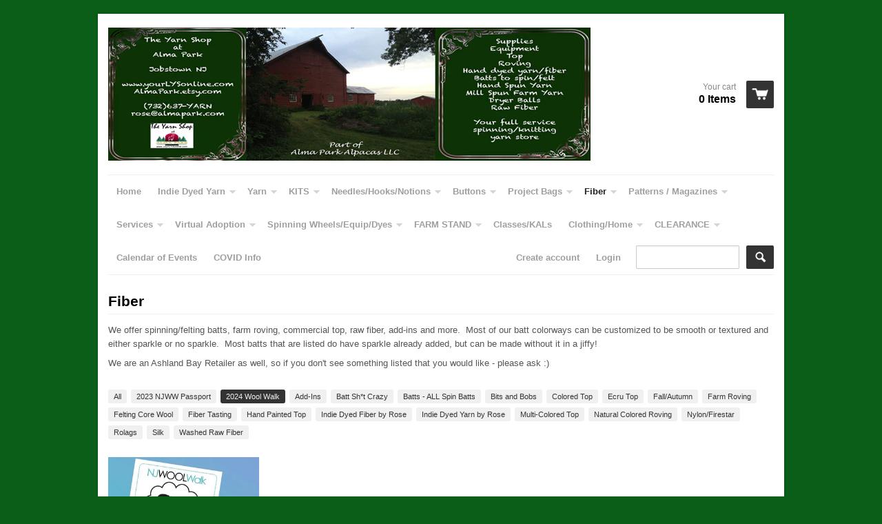

--- FILE ---
content_type: text/html; charset=utf-8
request_url: https://www.yourlysonline.com/collections/fiber/2024-wool-walk
body_size: 14890
content:
<!doctype html>
<!--[if lt IE 7]><html class="no-js ie6 oldie" lang="en"><![endif]-->
<!--[if IE 7]><html class="no-js ie7 oldie" lang="en"><![endif]-->
<!--[if IE 8]><html class="no-js ie8 oldie" lang="en"><![endif]-->
<!--[if gt IE 8]><!--><html class="no-js" lang="en"><!--<![endif]-->
<head>
  <link rel="shortcut icon" href="//www.yourlysonline.com/cdn/shop/t/2/assets/favicon.ico?v=177947853505683741471393533112" type="image/x-icon" />
  <link rel="shortcut icon" href="//www.yourlysonline.com/cdn/shop/t/2/assets/favicon.png?v=112061793736925946321584725550" type="image/png" />
  <meta charset="utf-8">
  <meta http-equiv="X-UA-Compatible" content="IE=edge,chrome=1">
 
  <title>
    Fiber - Spinning Batts, Roving, Top, Add ins, Raw Fiber &ndash; The Yarn Shop at Alma Park
  </title>

  
  <meta name="description" content="spinning fiber, felting fiber, roving, top, batts, art batts," />
  
  
  <meta name="viewport" content="width=device-width, initial-scale=1.0, maximum-scale=1.0, user-scalable=no">
  
  <link rel="canonical" href="https://www.yourlysonline.com/collections/fiber/2024-wool-walk" /> 
  
  


  <meta property="og:type" content="website" />
  <meta property="og:title" content="Fiber - Spinning Batts, Roving, Top, Add ins, Raw Fiber" />
  
    <meta property="og:image" content="http://www.yourlysonline.com/cdn/shop/t/2/assets/logo.png?v=73166352529115496241393366210" />
    <meta property="og:image" content="https://www.yourlysonline.com/cdn/shop/t/2/assets/logo.png?v=73166352529115496241393366210" />
  



<meta property="og:description" content="spinning fiber, felting fiber, roving, top, batts, art batts," />

<meta property="og:url" content="https://www.yourlysonline.com/collections/fiber/2024-wool-walk" />
<meta property="og:site_name" content="The Yarn Shop at Alma Park" />

  <link href="//www.yourlysonline.com/cdn/shop/t/2/assets/shop.css?v=93980637916705677451674755522" rel="stylesheet" type="text/css" media="all" />
  
  
  <script src="//www.yourlysonline.com/cdn/shop/t/2/assets/html5shiv.js?v=107268875627107148941393348835" type="text/javascript"></script>
  
  

  <script>window.performance && window.performance.mark && window.performance.mark('shopify.content_for_header.start');</script><meta id="shopify-digital-wallet" name="shopify-digital-wallet" content="/3841257/digital_wallets/dialog">
<meta name="shopify-checkout-api-token" content="9ccd9f5dcafbff324ad8a855b4140b4c">
<meta id="in-context-paypal-metadata" data-shop-id="3841257" data-venmo-supported="false" data-environment="production" data-locale="en_US" data-paypal-v4="true" data-currency="USD">
<link rel="alternate" type="application/atom+xml" title="Feed" href="/collections/fiber/2024-wool-walk.atom" />
<link rel="alternate" type="application/json+oembed" href="https://www.yourlysonline.com/collections/fiber/2024-wool-walk.oembed">
<script async="async" src="/checkouts/internal/preloads.js?locale=en-US"></script>
<link rel="preconnect" href="https://shop.app" crossorigin="anonymous">
<script async="async" src="https://shop.app/checkouts/internal/preloads.js?locale=en-US&shop_id=3841257" crossorigin="anonymous"></script>
<script id="apple-pay-shop-capabilities" type="application/json">{"shopId":3841257,"countryCode":"US","currencyCode":"USD","merchantCapabilities":["supports3DS"],"merchantId":"gid:\/\/shopify\/Shop\/3841257","merchantName":"The Yarn Shop at Alma Park","requiredBillingContactFields":["postalAddress","email"],"requiredShippingContactFields":["postalAddress","email"],"shippingType":"shipping","supportedNetworks":["visa","masterCard","amex","discover","elo","jcb"],"total":{"type":"pending","label":"The Yarn Shop at Alma Park","amount":"1.00"},"shopifyPaymentsEnabled":true,"supportsSubscriptions":true}</script>
<script id="shopify-features" type="application/json">{"accessToken":"9ccd9f5dcafbff324ad8a855b4140b4c","betas":["rich-media-storefront-analytics"],"domain":"www.yourlysonline.com","predictiveSearch":true,"shopId":3841257,"locale":"en"}</script>
<script>var Shopify = Shopify || {};
Shopify.shop = "the-yarn-shop-at-alma-park.myshopify.com";
Shopify.locale = "en";
Shopify.currency = {"active":"USD","rate":"1.0"};
Shopify.country = "US";
Shopify.theme = {"name":"React","id":6850921,"schema_name":null,"schema_version":null,"theme_store_id":348,"role":"main"};
Shopify.theme.handle = "null";
Shopify.theme.style = {"id":null,"handle":null};
Shopify.cdnHost = "www.yourlysonline.com/cdn";
Shopify.routes = Shopify.routes || {};
Shopify.routes.root = "/";</script>
<script type="module">!function(o){(o.Shopify=o.Shopify||{}).modules=!0}(window);</script>
<script>!function(o){function n(){var o=[];function n(){o.push(Array.prototype.slice.apply(arguments))}return n.q=o,n}var t=o.Shopify=o.Shopify||{};t.loadFeatures=n(),t.autoloadFeatures=n()}(window);</script>
<script>
  window.ShopifyPay = window.ShopifyPay || {};
  window.ShopifyPay.apiHost = "shop.app\/pay";
  window.ShopifyPay.redirectState = null;
</script>
<script id="shop-js-analytics" type="application/json">{"pageType":"collection"}</script>
<script defer="defer" async type="module" src="//www.yourlysonline.com/cdn/shopifycloud/shop-js/modules/v2/client.init-shop-cart-sync_BdyHc3Nr.en.esm.js"></script>
<script defer="defer" async type="module" src="//www.yourlysonline.com/cdn/shopifycloud/shop-js/modules/v2/chunk.common_Daul8nwZ.esm.js"></script>
<script type="module">
  await import("//www.yourlysonline.com/cdn/shopifycloud/shop-js/modules/v2/client.init-shop-cart-sync_BdyHc3Nr.en.esm.js");
await import("//www.yourlysonline.com/cdn/shopifycloud/shop-js/modules/v2/chunk.common_Daul8nwZ.esm.js");

  window.Shopify.SignInWithShop?.initShopCartSync?.({"fedCMEnabled":true,"windoidEnabled":true});

</script>
<script>
  window.Shopify = window.Shopify || {};
  if (!window.Shopify.featureAssets) window.Shopify.featureAssets = {};
  window.Shopify.featureAssets['shop-js'] = {"shop-cart-sync":["modules/v2/client.shop-cart-sync_QYOiDySF.en.esm.js","modules/v2/chunk.common_Daul8nwZ.esm.js"],"init-fed-cm":["modules/v2/client.init-fed-cm_DchLp9rc.en.esm.js","modules/v2/chunk.common_Daul8nwZ.esm.js"],"shop-button":["modules/v2/client.shop-button_OV7bAJc5.en.esm.js","modules/v2/chunk.common_Daul8nwZ.esm.js"],"init-windoid":["modules/v2/client.init-windoid_DwxFKQ8e.en.esm.js","modules/v2/chunk.common_Daul8nwZ.esm.js"],"shop-cash-offers":["modules/v2/client.shop-cash-offers_DWtL6Bq3.en.esm.js","modules/v2/chunk.common_Daul8nwZ.esm.js","modules/v2/chunk.modal_CQq8HTM6.esm.js"],"shop-toast-manager":["modules/v2/client.shop-toast-manager_CX9r1SjA.en.esm.js","modules/v2/chunk.common_Daul8nwZ.esm.js"],"init-shop-email-lookup-coordinator":["modules/v2/client.init-shop-email-lookup-coordinator_UhKnw74l.en.esm.js","modules/v2/chunk.common_Daul8nwZ.esm.js"],"pay-button":["modules/v2/client.pay-button_DzxNnLDY.en.esm.js","modules/v2/chunk.common_Daul8nwZ.esm.js"],"avatar":["modules/v2/client.avatar_BTnouDA3.en.esm.js"],"init-shop-cart-sync":["modules/v2/client.init-shop-cart-sync_BdyHc3Nr.en.esm.js","modules/v2/chunk.common_Daul8nwZ.esm.js"],"shop-login-button":["modules/v2/client.shop-login-button_D8B466_1.en.esm.js","modules/v2/chunk.common_Daul8nwZ.esm.js","modules/v2/chunk.modal_CQq8HTM6.esm.js"],"init-customer-accounts-sign-up":["modules/v2/client.init-customer-accounts-sign-up_C8fpPm4i.en.esm.js","modules/v2/client.shop-login-button_D8B466_1.en.esm.js","modules/v2/chunk.common_Daul8nwZ.esm.js","modules/v2/chunk.modal_CQq8HTM6.esm.js"],"init-shop-for-new-customer-accounts":["modules/v2/client.init-shop-for-new-customer-accounts_CVTO0Ztu.en.esm.js","modules/v2/client.shop-login-button_D8B466_1.en.esm.js","modules/v2/chunk.common_Daul8nwZ.esm.js","modules/v2/chunk.modal_CQq8HTM6.esm.js"],"init-customer-accounts":["modules/v2/client.init-customer-accounts_dRgKMfrE.en.esm.js","modules/v2/client.shop-login-button_D8B466_1.en.esm.js","modules/v2/chunk.common_Daul8nwZ.esm.js","modules/v2/chunk.modal_CQq8HTM6.esm.js"],"shop-follow-button":["modules/v2/client.shop-follow-button_CkZpjEct.en.esm.js","modules/v2/chunk.common_Daul8nwZ.esm.js","modules/v2/chunk.modal_CQq8HTM6.esm.js"],"lead-capture":["modules/v2/client.lead-capture_BntHBhfp.en.esm.js","modules/v2/chunk.common_Daul8nwZ.esm.js","modules/v2/chunk.modal_CQq8HTM6.esm.js"],"checkout-modal":["modules/v2/client.checkout-modal_CfxcYbTm.en.esm.js","modules/v2/chunk.common_Daul8nwZ.esm.js","modules/v2/chunk.modal_CQq8HTM6.esm.js"],"shop-login":["modules/v2/client.shop-login_Da4GZ2H6.en.esm.js","modules/v2/chunk.common_Daul8nwZ.esm.js","modules/v2/chunk.modal_CQq8HTM6.esm.js"],"payment-terms":["modules/v2/client.payment-terms_MV4M3zvL.en.esm.js","modules/v2/chunk.common_Daul8nwZ.esm.js","modules/v2/chunk.modal_CQq8HTM6.esm.js"]};
</script>
<script>(function() {
  var isLoaded = false;
  function asyncLoad() {
    if (isLoaded) return;
    isLoaded = true;
    var urls = ["https:\/\/js.smile.io\/v1\/smile-shopify.js?shop=the-yarn-shop-at-alma-park.myshopify.com","https:\/\/chimpstatic.com\/mcjs-connected\/js\/users\/30c169d8557631675c52a5efd\/c46802571b1eac11422a4f54b.js?shop=the-yarn-shop-at-alma-park.myshopify.com"];
    for (var i = 0; i < urls.length; i++) {
      var s = document.createElement('script');
      s.type = 'text/javascript';
      s.async = true;
      s.src = urls[i];
      var x = document.getElementsByTagName('script')[0];
      x.parentNode.insertBefore(s, x);
    }
  };
  if(window.attachEvent) {
    window.attachEvent('onload', asyncLoad);
  } else {
    window.addEventListener('load', asyncLoad, false);
  }
})();</script>
<script id="__st">var __st={"a":3841257,"offset":-18000,"reqid":"60986bc0-f6ed-43db-83e1-889fff008848-1768943306","pageurl":"www.yourlysonline.com\/collections\/fiber\/2024-wool-walk","u":"2ae4f33615bd","p":"collection","rtyp":"collection","rid":17121513};</script>
<script>window.ShopifyPaypalV4VisibilityTracking = true;</script>
<script id="captcha-bootstrap">!function(){'use strict';const t='contact',e='account',n='new_comment',o=[[t,t],['blogs',n],['comments',n],[t,'customer']],c=[[e,'customer_login'],[e,'guest_login'],[e,'recover_customer_password'],[e,'create_customer']],r=t=>t.map((([t,e])=>`form[action*='/${t}']:not([data-nocaptcha='true']) input[name='form_type'][value='${e}']`)).join(','),a=t=>()=>t?[...document.querySelectorAll(t)].map((t=>t.form)):[];function s(){const t=[...o],e=r(t);return a(e)}const i='password',u='form_key',d=['recaptcha-v3-token','g-recaptcha-response','h-captcha-response',i],f=()=>{try{return window.sessionStorage}catch{return}},m='__shopify_v',_=t=>t.elements[u];function p(t,e,n=!1){try{const o=window.sessionStorage,c=JSON.parse(o.getItem(e)),{data:r}=function(t){const{data:e,action:n}=t;return t[m]||n?{data:e,action:n}:{data:t,action:n}}(c);for(const[e,n]of Object.entries(r))t.elements[e]&&(t.elements[e].value=n);n&&o.removeItem(e)}catch(o){console.error('form repopulation failed',{error:o})}}const l='form_type',E='cptcha';function T(t){t.dataset[E]=!0}const w=window,h=w.document,L='Shopify',v='ce_forms',y='captcha';let A=!1;((t,e)=>{const n=(g='f06e6c50-85a8-45c8-87d0-21a2b65856fe',I='https://cdn.shopify.com/shopifycloud/storefront-forms-hcaptcha/ce_storefront_forms_captcha_hcaptcha.v1.5.2.iife.js',D={infoText:'Protected by hCaptcha',privacyText:'Privacy',termsText:'Terms'},(t,e,n)=>{const o=w[L][v],c=o.bindForm;if(c)return c(t,g,e,D).then(n);var r;o.q.push([[t,g,e,D],n]),r=I,A||(h.body.append(Object.assign(h.createElement('script'),{id:'captcha-provider',async:!0,src:r})),A=!0)});var g,I,D;w[L]=w[L]||{},w[L][v]=w[L][v]||{},w[L][v].q=[],w[L][y]=w[L][y]||{},w[L][y].protect=function(t,e){n(t,void 0,e),T(t)},Object.freeze(w[L][y]),function(t,e,n,w,h,L){const[v,y,A,g]=function(t,e,n){const i=e?o:[],u=t?c:[],d=[...i,...u],f=r(d),m=r(i),_=r(d.filter((([t,e])=>n.includes(e))));return[a(f),a(m),a(_),s()]}(w,h,L),I=t=>{const e=t.target;return e instanceof HTMLFormElement?e:e&&e.form},D=t=>v().includes(t);t.addEventListener('submit',(t=>{const e=I(t);if(!e)return;const n=D(e)&&!e.dataset.hcaptchaBound&&!e.dataset.recaptchaBound,o=_(e),c=g().includes(e)&&(!o||!o.value);(n||c)&&t.preventDefault(),c&&!n&&(function(t){try{if(!f())return;!function(t){const e=f();if(!e)return;const n=_(t);if(!n)return;const o=n.value;o&&e.removeItem(o)}(t);const e=Array.from(Array(32),(()=>Math.random().toString(36)[2])).join('');!function(t,e){_(t)||t.append(Object.assign(document.createElement('input'),{type:'hidden',name:u})),t.elements[u].value=e}(t,e),function(t,e){const n=f();if(!n)return;const o=[...t.querySelectorAll(`input[type='${i}']`)].map((({name:t})=>t)),c=[...d,...o],r={};for(const[a,s]of new FormData(t).entries())c.includes(a)||(r[a]=s);n.setItem(e,JSON.stringify({[m]:1,action:t.action,data:r}))}(t,e)}catch(e){console.error('failed to persist form',e)}}(e),e.submit())}));const S=(t,e)=>{t&&!t.dataset[E]&&(n(t,e.some((e=>e===t))),T(t))};for(const o of['focusin','change'])t.addEventListener(o,(t=>{const e=I(t);D(e)&&S(e,y())}));const B=e.get('form_key'),M=e.get(l),P=B&&M;t.addEventListener('DOMContentLoaded',(()=>{const t=y();if(P)for(const e of t)e.elements[l].value===M&&p(e,B);[...new Set([...A(),...v().filter((t=>'true'===t.dataset.shopifyCaptcha))])].forEach((e=>S(e,t)))}))}(h,new URLSearchParams(w.location.search),n,t,e,['guest_login'])})(!0,!0)}();</script>
<script integrity="sha256-4kQ18oKyAcykRKYeNunJcIwy7WH5gtpwJnB7kiuLZ1E=" data-source-attribution="shopify.loadfeatures" defer="defer" src="//www.yourlysonline.com/cdn/shopifycloud/storefront/assets/storefront/load_feature-a0a9edcb.js" crossorigin="anonymous"></script>
<script crossorigin="anonymous" defer="defer" src="//www.yourlysonline.com/cdn/shopifycloud/storefront/assets/shopify_pay/storefront-65b4c6d7.js?v=20250812"></script>
<script data-source-attribution="shopify.dynamic_checkout.dynamic.init">var Shopify=Shopify||{};Shopify.PaymentButton=Shopify.PaymentButton||{isStorefrontPortableWallets:!0,init:function(){window.Shopify.PaymentButton.init=function(){};var t=document.createElement("script");t.src="https://www.yourlysonline.com/cdn/shopifycloud/portable-wallets/latest/portable-wallets.en.js",t.type="module",document.head.appendChild(t)}};
</script>
<script data-source-attribution="shopify.dynamic_checkout.buyer_consent">
  function portableWalletsHideBuyerConsent(e){var t=document.getElementById("shopify-buyer-consent"),n=document.getElementById("shopify-subscription-policy-button");t&&n&&(t.classList.add("hidden"),t.setAttribute("aria-hidden","true"),n.removeEventListener("click",e))}function portableWalletsShowBuyerConsent(e){var t=document.getElementById("shopify-buyer-consent"),n=document.getElementById("shopify-subscription-policy-button");t&&n&&(t.classList.remove("hidden"),t.removeAttribute("aria-hidden"),n.addEventListener("click",e))}window.Shopify?.PaymentButton&&(window.Shopify.PaymentButton.hideBuyerConsent=portableWalletsHideBuyerConsent,window.Shopify.PaymentButton.showBuyerConsent=portableWalletsShowBuyerConsent);
</script>
<script data-source-attribution="shopify.dynamic_checkout.cart.bootstrap">document.addEventListener("DOMContentLoaded",(function(){function t(){return document.querySelector("shopify-accelerated-checkout-cart, shopify-accelerated-checkout")}if(t())Shopify.PaymentButton.init();else{new MutationObserver((function(e,n){t()&&(Shopify.PaymentButton.init(),n.disconnect())})).observe(document.body,{childList:!0,subtree:!0})}}));
</script>
<link id="shopify-accelerated-checkout-styles" rel="stylesheet" media="screen" href="https://www.yourlysonline.com/cdn/shopifycloud/portable-wallets/latest/accelerated-checkout-backwards-compat.css" crossorigin="anonymous">
<style id="shopify-accelerated-checkout-cart">
        #shopify-buyer-consent {
  margin-top: 1em;
  display: inline-block;
  width: 100%;
}

#shopify-buyer-consent.hidden {
  display: none;
}

#shopify-subscription-policy-button {
  background: none;
  border: none;
  padding: 0;
  text-decoration: underline;
  font-size: inherit;
  cursor: pointer;
}

#shopify-subscription-policy-button::before {
  box-shadow: none;
}

      </style>

<script>window.performance && window.performance.mark && window.performance.mark('shopify.content_for_header.end');</script>

  <script type="text/javascript" src="//ajax.googleapis.com/ajax/libs/jquery/1.4.2/jquery.min.js"></script>
  
  <script src="//www.yourlysonline.com/cdn/shopifycloud/storefront/assets/themes_support/option_selection-b017cd28.js" type="text/javascript"></script>
  <script src="//www.yourlysonline.com/cdn/shopifycloud/storefront/assets/themes_support/api.jquery-7ab1a3a4.js" type="text/javascript"></script>

  
  
<link href="https://monorail-edge.shopifysvc.com" rel="dns-prefetch">
<script>(function(){if ("sendBeacon" in navigator && "performance" in window) {try {var session_token_from_headers = performance.getEntriesByType('navigation')[0].serverTiming.find(x => x.name == '_s').description;} catch {var session_token_from_headers = undefined;}var session_cookie_matches = document.cookie.match(/_shopify_s=([^;]*)/);var session_token_from_cookie = session_cookie_matches && session_cookie_matches.length === 2 ? session_cookie_matches[1] : "";var session_token = session_token_from_headers || session_token_from_cookie || "";function handle_abandonment_event(e) {var entries = performance.getEntries().filter(function(entry) {return /monorail-edge.shopifysvc.com/.test(entry.name);});if (!window.abandonment_tracked && entries.length === 0) {window.abandonment_tracked = true;var currentMs = Date.now();var navigation_start = performance.timing.navigationStart;var payload = {shop_id: 3841257,url: window.location.href,navigation_start,duration: currentMs - navigation_start,session_token,page_type: "collection"};window.navigator.sendBeacon("https://monorail-edge.shopifysvc.com/v1/produce", JSON.stringify({schema_id: "online_store_buyer_site_abandonment/1.1",payload: payload,metadata: {event_created_at_ms: currentMs,event_sent_at_ms: currentMs}}));}}window.addEventListener('pagehide', handle_abandonment_event);}}());</script>
<script id="web-pixels-manager-setup">(function e(e,d,r,n,o){if(void 0===o&&(o={}),!Boolean(null===(a=null===(i=window.Shopify)||void 0===i?void 0:i.analytics)||void 0===a?void 0:a.replayQueue)){var i,a;window.Shopify=window.Shopify||{};var t=window.Shopify;t.analytics=t.analytics||{};var s=t.analytics;s.replayQueue=[],s.publish=function(e,d,r){return s.replayQueue.push([e,d,r]),!0};try{self.performance.mark("wpm:start")}catch(e){}var l=function(){var e={modern:/Edge?\/(1{2}[4-9]|1[2-9]\d|[2-9]\d{2}|\d{4,})\.\d+(\.\d+|)|Firefox\/(1{2}[4-9]|1[2-9]\d|[2-9]\d{2}|\d{4,})\.\d+(\.\d+|)|Chrom(ium|e)\/(9{2}|\d{3,})\.\d+(\.\d+|)|(Maci|X1{2}).+ Version\/(15\.\d+|(1[6-9]|[2-9]\d|\d{3,})\.\d+)([,.]\d+|)( \(\w+\)|)( Mobile\/\w+|) Safari\/|Chrome.+OPR\/(9{2}|\d{3,})\.\d+\.\d+|(CPU[ +]OS|iPhone[ +]OS|CPU[ +]iPhone|CPU IPhone OS|CPU iPad OS)[ +]+(15[._]\d+|(1[6-9]|[2-9]\d|\d{3,})[._]\d+)([._]\d+|)|Android:?[ /-](13[3-9]|1[4-9]\d|[2-9]\d{2}|\d{4,})(\.\d+|)(\.\d+|)|Android.+Firefox\/(13[5-9]|1[4-9]\d|[2-9]\d{2}|\d{4,})\.\d+(\.\d+|)|Android.+Chrom(ium|e)\/(13[3-9]|1[4-9]\d|[2-9]\d{2}|\d{4,})\.\d+(\.\d+|)|SamsungBrowser\/([2-9]\d|\d{3,})\.\d+/,legacy:/Edge?\/(1[6-9]|[2-9]\d|\d{3,})\.\d+(\.\d+|)|Firefox\/(5[4-9]|[6-9]\d|\d{3,})\.\d+(\.\d+|)|Chrom(ium|e)\/(5[1-9]|[6-9]\d|\d{3,})\.\d+(\.\d+|)([\d.]+$|.*Safari\/(?![\d.]+ Edge\/[\d.]+$))|(Maci|X1{2}).+ Version\/(10\.\d+|(1[1-9]|[2-9]\d|\d{3,})\.\d+)([,.]\d+|)( \(\w+\)|)( Mobile\/\w+|) Safari\/|Chrome.+OPR\/(3[89]|[4-9]\d|\d{3,})\.\d+\.\d+|(CPU[ +]OS|iPhone[ +]OS|CPU[ +]iPhone|CPU IPhone OS|CPU iPad OS)[ +]+(10[._]\d+|(1[1-9]|[2-9]\d|\d{3,})[._]\d+)([._]\d+|)|Android:?[ /-](13[3-9]|1[4-9]\d|[2-9]\d{2}|\d{4,})(\.\d+|)(\.\d+|)|Mobile Safari.+OPR\/([89]\d|\d{3,})\.\d+\.\d+|Android.+Firefox\/(13[5-9]|1[4-9]\d|[2-9]\d{2}|\d{4,})\.\d+(\.\d+|)|Android.+Chrom(ium|e)\/(13[3-9]|1[4-9]\d|[2-9]\d{2}|\d{4,})\.\d+(\.\d+|)|Android.+(UC? ?Browser|UCWEB|U3)[ /]?(15\.([5-9]|\d{2,})|(1[6-9]|[2-9]\d|\d{3,})\.\d+)\.\d+|SamsungBrowser\/(5\.\d+|([6-9]|\d{2,})\.\d+)|Android.+MQ{2}Browser\/(14(\.(9|\d{2,})|)|(1[5-9]|[2-9]\d|\d{3,})(\.\d+|))(\.\d+|)|K[Aa][Ii]OS\/(3\.\d+|([4-9]|\d{2,})\.\d+)(\.\d+|)/},d=e.modern,r=e.legacy,n=navigator.userAgent;return n.match(d)?"modern":n.match(r)?"legacy":"unknown"}(),u="modern"===l?"modern":"legacy",c=(null!=n?n:{modern:"",legacy:""})[u],f=function(e){return[e.baseUrl,"/wpm","/b",e.hashVersion,"modern"===e.buildTarget?"m":"l",".js"].join("")}({baseUrl:d,hashVersion:r,buildTarget:u}),m=function(e){var d=e.version,r=e.bundleTarget,n=e.surface,o=e.pageUrl,i=e.monorailEndpoint;return{emit:function(e){var a=e.status,t=e.errorMsg,s=(new Date).getTime(),l=JSON.stringify({metadata:{event_sent_at_ms:s},events:[{schema_id:"web_pixels_manager_load/3.1",payload:{version:d,bundle_target:r,page_url:o,status:a,surface:n,error_msg:t},metadata:{event_created_at_ms:s}}]});if(!i)return console&&console.warn&&console.warn("[Web Pixels Manager] No Monorail endpoint provided, skipping logging."),!1;try{return self.navigator.sendBeacon.bind(self.navigator)(i,l)}catch(e){}var u=new XMLHttpRequest;try{return u.open("POST",i,!0),u.setRequestHeader("Content-Type","text/plain"),u.send(l),!0}catch(e){return console&&console.warn&&console.warn("[Web Pixels Manager] Got an unhandled error while logging to Monorail."),!1}}}}({version:r,bundleTarget:l,surface:e.surface,pageUrl:self.location.href,monorailEndpoint:e.monorailEndpoint});try{o.browserTarget=l,function(e){var d=e.src,r=e.async,n=void 0===r||r,o=e.onload,i=e.onerror,a=e.sri,t=e.scriptDataAttributes,s=void 0===t?{}:t,l=document.createElement("script"),u=document.querySelector("head"),c=document.querySelector("body");if(l.async=n,l.src=d,a&&(l.integrity=a,l.crossOrigin="anonymous"),s)for(var f in s)if(Object.prototype.hasOwnProperty.call(s,f))try{l.dataset[f]=s[f]}catch(e){}if(o&&l.addEventListener("load",o),i&&l.addEventListener("error",i),u)u.appendChild(l);else{if(!c)throw new Error("Did not find a head or body element to append the script");c.appendChild(l)}}({src:f,async:!0,onload:function(){if(!function(){var e,d;return Boolean(null===(d=null===(e=window.Shopify)||void 0===e?void 0:e.analytics)||void 0===d?void 0:d.initialized)}()){var d=window.webPixelsManager.init(e)||void 0;if(d){var r=window.Shopify.analytics;r.replayQueue.forEach((function(e){var r=e[0],n=e[1],o=e[2];d.publishCustomEvent(r,n,o)})),r.replayQueue=[],r.publish=d.publishCustomEvent,r.visitor=d.visitor,r.initialized=!0}}},onerror:function(){return m.emit({status:"failed",errorMsg:"".concat(f," has failed to load")})},sri:function(e){var d=/^sha384-[A-Za-z0-9+/=]+$/;return"string"==typeof e&&d.test(e)}(c)?c:"",scriptDataAttributes:o}),m.emit({status:"loading"})}catch(e){m.emit({status:"failed",errorMsg:(null==e?void 0:e.message)||"Unknown error"})}}})({shopId: 3841257,storefrontBaseUrl: "https://www.yourlysonline.com",extensionsBaseUrl: "https://extensions.shopifycdn.com/cdn/shopifycloud/web-pixels-manager",monorailEndpoint: "https://monorail-edge.shopifysvc.com/unstable/produce_batch",surface: "storefront-renderer",enabledBetaFlags: ["2dca8a86"],webPixelsConfigList: [{"id":"48332934","eventPayloadVersion":"v1","runtimeContext":"LAX","scriptVersion":"1","type":"CUSTOM","privacyPurposes":["MARKETING"],"name":"Meta pixel (migrated)"},{"id":"shopify-app-pixel","configuration":"{}","eventPayloadVersion":"v1","runtimeContext":"STRICT","scriptVersion":"0450","apiClientId":"shopify-pixel","type":"APP","privacyPurposes":["ANALYTICS","MARKETING"]},{"id":"shopify-custom-pixel","eventPayloadVersion":"v1","runtimeContext":"LAX","scriptVersion":"0450","apiClientId":"shopify-pixel","type":"CUSTOM","privacyPurposes":["ANALYTICS","MARKETING"]}],isMerchantRequest: false,initData: {"shop":{"name":"The Yarn Shop at Alma Park","paymentSettings":{"currencyCode":"USD"},"myshopifyDomain":"the-yarn-shop-at-alma-park.myshopify.com","countryCode":"US","storefrontUrl":"https:\/\/www.yourlysonline.com"},"customer":null,"cart":null,"checkout":null,"productVariants":[],"purchasingCompany":null},},"https://www.yourlysonline.com/cdn","fcfee988w5aeb613cpc8e4bc33m6693e112",{"modern":"","legacy":""},{"shopId":"3841257","storefrontBaseUrl":"https:\/\/www.yourlysonline.com","extensionBaseUrl":"https:\/\/extensions.shopifycdn.com\/cdn\/shopifycloud\/web-pixels-manager","surface":"storefront-renderer","enabledBetaFlags":"[\"2dca8a86\"]","isMerchantRequest":"false","hashVersion":"fcfee988w5aeb613cpc8e4bc33m6693e112","publish":"custom","events":"[[\"page_viewed\",{}],[\"collection_viewed\",{\"collection\":{\"id\":\"17121513\",\"title\":\"Fiber\",\"productVariants\":[{\"price\":{\"amount\":6.0,\"currencyCode\":\"USD\"},\"product\":{\"title\":\"2024 NJ Wool Walk - Passport, Limited Edition Sheep Stitch Holder, The Yarn Shop at Alma Park stitch marker\",\"vendor\":\"The Yarn Shop at Alma Park\",\"id\":\"7030953672838\",\"untranslatedTitle\":\"2024 NJ Wool Walk - Passport, Limited Edition Sheep Stitch Holder, The Yarn Shop at Alma Park stitch marker\",\"url\":\"\/products\/2024njwoolwalk\",\"type\":\"Notions\"},\"id\":\"40670715478150\",\"image\":{\"src\":\"\/\/www.yourlysonline.com\/cdn\/shop\/files\/NJWW2024Graphic.jpg?v=1710598190\"},\"sku\":\"\",\"title\":\"Passport Only\",\"untranslatedTitle\":\"Passport Only\"}]}}]]"});</script><script>
  window.ShopifyAnalytics = window.ShopifyAnalytics || {};
  window.ShopifyAnalytics.meta = window.ShopifyAnalytics.meta || {};
  window.ShopifyAnalytics.meta.currency = 'USD';
  var meta = {"products":[{"id":7030953672838,"gid":"gid:\/\/shopify\/Product\/7030953672838","vendor":"The Yarn Shop at Alma Park","type":"Notions","handle":"2024njwoolwalk","variants":[{"id":40670715478150,"price":600,"name":"2024 NJ Wool Walk - Passport, Limited Edition Sheep Stitch Holder, The Yarn Shop at Alma Park stitch marker - Passport Only","public_title":"Passport Only","sku":""},{"id":40670715510918,"price":1000,"name":"2024 NJ Wool Walk - Passport, Limited Edition Sheep Stitch Holder, The Yarn Shop at Alma Park stitch marker - Sheep Stitch Holder Only","public_title":"Sheep Stitch Holder Only","sku":""},{"id":40670715543686,"price":1500,"name":"2024 NJ Wool Walk - Passport, Limited Edition Sheep Stitch Holder, The Yarn Shop at Alma Park stitch marker - Passport Stitch Holder Combo","public_title":"Passport Stitch Holder Combo","sku":null},{"id":40794432176262,"price":300,"name":"2024 NJ Wool Walk - Passport, Limited Edition Sheep Stitch Holder, The Yarn Shop at Alma Park stitch marker - Alma Park Stitch Marker - KNIT","public_title":"Alma Park Stitch Marker - KNIT","sku":""},{"id":40794432209030,"price":300,"name":"2024 NJ Wool Walk - Passport, Limited Edition Sheep Stitch Holder, The Yarn Shop at Alma Park stitch marker - Alma Park Stitch Marker - Crochet","public_title":"Alma Park Stitch Marker - Crochet","sku":""}],"remote":false}],"page":{"pageType":"collection","resourceType":"collection","resourceId":17121513,"requestId":"60986bc0-f6ed-43db-83e1-889fff008848-1768943306"}};
  for (var attr in meta) {
    window.ShopifyAnalytics.meta[attr] = meta[attr];
  }
</script>
<script class="analytics">
  (function () {
    var customDocumentWrite = function(content) {
      var jquery = null;

      if (window.jQuery) {
        jquery = window.jQuery;
      } else if (window.Checkout && window.Checkout.$) {
        jquery = window.Checkout.$;
      }

      if (jquery) {
        jquery('body').append(content);
      }
    };

    var hasLoggedConversion = function(token) {
      if (token) {
        return document.cookie.indexOf('loggedConversion=' + token) !== -1;
      }
      return false;
    }

    var setCookieIfConversion = function(token) {
      if (token) {
        var twoMonthsFromNow = new Date(Date.now());
        twoMonthsFromNow.setMonth(twoMonthsFromNow.getMonth() + 2);

        document.cookie = 'loggedConversion=' + token + '; expires=' + twoMonthsFromNow;
      }
    }

    var trekkie = window.ShopifyAnalytics.lib = window.trekkie = window.trekkie || [];
    if (trekkie.integrations) {
      return;
    }
    trekkie.methods = [
      'identify',
      'page',
      'ready',
      'track',
      'trackForm',
      'trackLink'
    ];
    trekkie.factory = function(method) {
      return function() {
        var args = Array.prototype.slice.call(arguments);
        args.unshift(method);
        trekkie.push(args);
        return trekkie;
      };
    };
    for (var i = 0; i < trekkie.methods.length; i++) {
      var key = trekkie.methods[i];
      trekkie[key] = trekkie.factory(key);
    }
    trekkie.load = function(config) {
      trekkie.config = config || {};
      trekkie.config.initialDocumentCookie = document.cookie;
      var first = document.getElementsByTagName('script')[0];
      var script = document.createElement('script');
      script.type = 'text/javascript';
      script.onerror = function(e) {
        var scriptFallback = document.createElement('script');
        scriptFallback.type = 'text/javascript';
        scriptFallback.onerror = function(error) {
                var Monorail = {
      produce: function produce(monorailDomain, schemaId, payload) {
        var currentMs = new Date().getTime();
        var event = {
          schema_id: schemaId,
          payload: payload,
          metadata: {
            event_created_at_ms: currentMs,
            event_sent_at_ms: currentMs
          }
        };
        return Monorail.sendRequest("https://" + monorailDomain + "/v1/produce", JSON.stringify(event));
      },
      sendRequest: function sendRequest(endpointUrl, payload) {
        // Try the sendBeacon API
        if (window && window.navigator && typeof window.navigator.sendBeacon === 'function' && typeof window.Blob === 'function' && !Monorail.isIos12()) {
          var blobData = new window.Blob([payload], {
            type: 'text/plain'
          });

          if (window.navigator.sendBeacon(endpointUrl, blobData)) {
            return true;
          } // sendBeacon was not successful

        } // XHR beacon

        var xhr = new XMLHttpRequest();

        try {
          xhr.open('POST', endpointUrl);
          xhr.setRequestHeader('Content-Type', 'text/plain');
          xhr.send(payload);
        } catch (e) {
          console.log(e);
        }

        return false;
      },
      isIos12: function isIos12() {
        return window.navigator.userAgent.lastIndexOf('iPhone; CPU iPhone OS 12_') !== -1 || window.navigator.userAgent.lastIndexOf('iPad; CPU OS 12_') !== -1;
      }
    };
    Monorail.produce('monorail-edge.shopifysvc.com',
      'trekkie_storefront_load_errors/1.1',
      {shop_id: 3841257,
      theme_id: 6850921,
      app_name: "storefront",
      context_url: window.location.href,
      source_url: "//www.yourlysonline.com/cdn/s/trekkie.storefront.cd680fe47e6c39ca5d5df5f0a32d569bc48c0f27.min.js"});

        };
        scriptFallback.async = true;
        scriptFallback.src = '//www.yourlysonline.com/cdn/s/trekkie.storefront.cd680fe47e6c39ca5d5df5f0a32d569bc48c0f27.min.js';
        first.parentNode.insertBefore(scriptFallback, first);
      };
      script.async = true;
      script.src = '//www.yourlysonline.com/cdn/s/trekkie.storefront.cd680fe47e6c39ca5d5df5f0a32d569bc48c0f27.min.js';
      first.parentNode.insertBefore(script, first);
    };
    trekkie.load(
      {"Trekkie":{"appName":"storefront","development":false,"defaultAttributes":{"shopId":3841257,"isMerchantRequest":null,"themeId":6850921,"themeCityHash":"7678450556962055369","contentLanguage":"en","currency":"USD","eventMetadataId":"a4720335-8a31-41c5-aaa7-07415431f621"},"isServerSideCookieWritingEnabled":true,"monorailRegion":"shop_domain","enabledBetaFlags":["65f19447"]},"Session Attribution":{},"S2S":{"facebookCapiEnabled":false,"source":"trekkie-storefront-renderer","apiClientId":580111}}
    );

    var loaded = false;
    trekkie.ready(function() {
      if (loaded) return;
      loaded = true;

      window.ShopifyAnalytics.lib = window.trekkie;

      var originalDocumentWrite = document.write;
      document.write = customDocumentWrite;
      try { window.ShopifyAnalytics.merchantGoogleAnalytics.call(this); } catch(error) {};
      document.write = originalDocumentWrite;

      window.ShopifyAnalytics.lib.page(null,{"pageType":"collection","resourceType":"collection","resourceId":17121513,"requestId":"60986bc0-f6ed-43db-83e1-889fff008848-1768943306","shopifyEmitted":true});

      var match = window.location.pathname.match(/checkouts\/(.+)\/(thank_you|post_purchase)/)
      var token = match? match[1]: undefined;
      if (!hasLoggedConversion(token)) {
        setCookieIfConversion(token);
        window.ShopifyAnalytics.lib.track("Viewed Product Category",{"currency":"USD","category":"Collection: fiber","collectionName":"fiber","collectionId":17121513,"nonInteraction":true},undefined,undefined,{"shopifyEmitted":true});
      }
    });


        var eventsListenerScript = document.createElement('script');
        eventsListenerScript.async = true;
        eventsListenerScript.src = "//www.yourlysonline.com/cdn/shopifycloud/storefront/assets/shop_events_listener-3da45d37.js";
        document.getElementsByTagName('head')[0].appendChild(eventsListenerScript);

})();</script>
<script
  defer
  src="https://www.yourlysonline.com/cdn/shopifycloud/perf-kit/shopify-perf-kit-3.0.4.min.js"
  data-application="storefront-renderer"
  data-shop-id="3841257"
  data-render-region="gcp-us-central1"
  data-page-type="collection"
  data-theme-instance-id="6850921"
  data-theme-name=""
  data-theme-version=""
  data-monorail-region="shop_domain"
  data-resource-timing-sampling-rate="10"
  data-shs="true"
  data-shs-beacon="true"
  data-shs-export-with-fetch="true"
  data-shs-logs-sample-rate="1"
  data-shs-beacon-endpoint="https://www.yourlysonline.com/api/collect"
></script>
</head>

<body>
  <div class="wrapper">
    <header id="header" class="row">
      <div class="span12 clearfix">
        <div class="logo">
          
          <a href="/"><img src="//www.yourlysonline.com/cdn/shop/t/2/assets/logo.png?v=73166352529115496241393366210" alt="The Yarn Shop at Alma Park" /></a>
          
        </div> <!-- /.logo -->
        <div class="cart-summary">
          <a href="/cart" class="clearfix">
            <div class="icon">View cart</div>
            <div class="details">
              
              <span class="note">Your cart</span>
              
              <span class="item-count">0 Items</span>
            </div> <!-- /.details -->
          </a>
        </div> <!-- /.cart-summary -->
      </div> <!-- /.span12 -->
    </header> <!-- /#header.row -->


  
    <section id="nav" class="row">
      <div class="span12">
        <nav class="main">
        <ul class="horizontal unstyled clearfix">
  
  
  <li>
    <a href="/" class=""><span>Home</span></a>
    
    
  </li>
  
  
  
  <li class="dropdown">
    <a href="/collections/indie-dyed-yarn-by-rose" class=""><span>Indie Dyed Yarn</span></a>
    
    <ul class="dropdown">
      
      <li><a href="/collections/indie-dyed-yarn-by-rose/2022-wool-walk-colorway">2022 Wool Walk Colorway</a></li>
      
      <li><a href="/collections/indie-dyed-yarn-by-rose/2023-nj-wool-walk-colorway">2023 NJ Wool Walk Colorway</a></li>
      
      <li><a href="/collections/indie-dyed-yarn-by-rose/2023-njww-passport">2023 NJWW Passport</a></li>
      
      <li><a href="/collections/indie-dyed-yarn-by-rose/2024-wool-walk">2024 Wool Walk</a></li>
      
      <li><a href="/collections/indie-dyed-yarn-by-rose/advent-calendar-2022">Advent Calendar 2022</a></li>
      
      <li><a href="/collections/indie-dyed-yarn-by-rose/advent-calendar-2023">Advent Calendar 2023</a></li>
      
      <li><a href="/collections/indie-dyed-yarn-by-rose/aran">Aran</a></li>
      
      <li><a href="/collections/indie-dyed-yarn-by-rose/art-yarn">Art Yarn</a></li>
      
      <li><a href="/collections/indie-dyed-yarn-by-rose/clearance">CLEARANCE</a></li>
      
      <li><a href="/collections/indie-dyed-yarn-by-rose/countdown-to-samhain-2023">Countdown to Samhain 2023</a></li>
      
      <li><a href="/collections/indie-dyed-yarn-by-rose/dk">DK</a></li>
      
      <li><a href="/collections/indie-dyed-yarn-by-rose/fall-autumn">Fall/Autumn</a></li>
      
      <li><a href="/collections/indie-dyed-yarn-by-rose/halloween">Halloween</a></li>
      
      <li><a href="/collections/indie-dyed-yarn-by-rose/hand-painted-top">Hand Painted Top</a></li>
      
      <li><a href="/collections/indie-dyed-yarn-by-rose/indie-dyed-yarn-by-rose">Indie Dyed Yarn by Rose</a></li>
      
      <li><a href="/collections/indie-dyed-yarn-by-rose/kits-multi-skein-sets">Kits/Multi Skein Sets</a></li>
      
      <li><a href="/collections/indie-dyed-yarn-by-rose/lace">Lace</a></li>
      
      <li><a href="/collections/indie-dyed-yarn-by-rose/mystery-kits">Mystery Kits</a></li>
      
      <li><a href="/collections/indie-dyed-yarn-by-rose/persimmon-hill-yarn-club">Persimmon Hill Yarn Club</a></li>
      
      <li><a href="/collections/indie-dyed-yarn-by-rose/pre-order">Pre-Order</a></li>
      
      <li><a href="/collections/indie-dyed-yarn-by-rose/samhain">Samhain</a></li>
      
      <li><a href="/collections/indie-dyed-yarn-by-rose/single">Single</a></li>
      
      <li><a href="/collections/indie-dyed-yarn-by-rose/sock-duos">Sock Duos</a></li>
      
      <li><a href="/collections/indie-dyed-yarn-by-rose/sock-yarn-minis">Sock Yarn Minis</a></li>
      
      <li><a href="/collections/indie-dyed-yarn-by-rose/sock-fingering">Sock/Fingering</a></li>
      
      <li><a href="/collections/indie-dyed-yarn-by-rose/sock-fingering-dyed">Sock/Fingering (Dyed)</a></li>
      
      <li><a href="/collections/indie-dyed-yarn-by-rose/speckled">Speckled</a></li>
      
      <li><a href="/collections/indie-dyed-yarn-by-rose/sport">Sport</a></li>
      
      <li><a href="/collections/indie-dyed-yarn-by-rose/super-bulky">Super Bulky</a></li>
      
      <li><a href="/collections/indie-dyed-yarn-by-rose/tonal-solids-indie-dyed-by-rose">Tonal/Solids Indie Dyed by Rose</a></li>
      
      <li><a href="/collections/indie-dyed-yarn-by-rose/undyed-yarn">Undyed Yarn</a></li>
      
      <li><a href="/collections/indie-dyed-yarn-by-rose/worsted">Worsted</a></li>
      
    </ul>
    
    
  </li>
  
  
  
  <li class="dropdown">
    <a href="/collections/yarn" class=""><span>Yarn</span></a>
    
    <ul class="dropdown">
      
      <li><a href="/collections/yarn/2022-wool-walk-colorway">2022 Wool Walk Colorway</a></li>
      
      <li><a href="/collections/yarn/2023-nj-wool-walk-colorway">2023 NJ Wool Walk Colorway</a></li>
      
      <li><a href="/collections/yarn/2023-njww-passport">2023 NJWW Passport</a></li>
      
      <li><a href="/collections/yarn/2024-wool-walk">2024 Wool Walk</a></li>
      
      <li><a href="/collections/yarn/advent-calendar-2022">Advent Calendar 2022</a></li>
      
      <li><a href="/collections/yarn/advent-calendar-2023">Advent Calendar 2023</a></li>
      
      <li><a href="/collections/yarn/aran">Aran</a></li>
      
      <li><a href="/collections/yarn/art-yarn">Art Yarn</a></li>
      
      <li><a href="/collections/yarn/chunky">Chunky</a></li>
      
      <li><a href="/collections/yarn/clearance">CLEARANCE</a></li>
      
      <li><a href="/collections/yarn/countdown-to-samhain-2023">Countdown to Samhain 2023</a></li>
      
      <li><a href="/collections/yarn/dk">DK</a></li>
      
      <li><a href="/collections/yarn/fall-autumn">Fall/Autumn</a></li>
      
      <li><a href="/collections/yarn/farm-yarn">FARM YARN</a></li>
      
      <li><a href="/collections/yarn/halloween">Halloween</a></li>
      
      <li><a href="/collections/yarn/hand-painted-top">Hand Painted Top</a></li>
      
      <li><a href="/collections/yarn/hand-spun">Hand Spun</a></li>
      
      <li><a href="/collections/yarn/hand-spun-minis">Hand spun (Minis)</a></li>
      
      <li><a href="/collections/yarn/indie-dyed-yarn-by-rose">Indie Dyed Yarn by Rose</a></li>
      
      <li><a href="/collections/yarn/kits-multi-skein-sets">Kits/Multi Skein Sets</a></li>
      
      <li><a href="/collections/yarn/lace">Lace</a></li>
      
      <li><a href="/collections/yarn/mystery-kits">Mystery Kits</a></li>
      
      <li><a href="/collections/yarn/organic">Organic</a></li>
      
      <li><a href="/collections/yarn/pattern-books">Pattern Books</a></li>
      
      <li><a href="/collections/yarn/persimmon-hill-yarn-club">Persimmon Hill Yarn Club</a></li>
      
      <li><a href="/collections/yarn/pre-order">Pre-Order</a></li>
      
      <li><a href="/collections/yarn/samhain">Samhain</a></li>
      
      <li><a href="/collections/yarn/single">Single</a></li>
      
      <li><a href="/collections/yarn/sock-duos">Sock Duos</a></li>
      
      <li><a href="/collections/yarn/sock-yarn-minis">Sock Yarn Minis</a></li>
      
      <li><a href="/collections/yarn/sock-fingering">Sock/Fingering</a></li>
      
      <li><a href="/collections/yarn/sock-fingering-dyed">Sock/Fingering (Dyed)</a></li>
      
      <li><a href="/collections/yarn/speckled">Speckled</a></li>
      
      <li><a href="/collections/yarn/sport">Sport</a></li>
      
      <li><a href="/collections/yarn/super-bulky">Super Bulky</a></li>
      
      <li><a href="/collections/yarn/tonal-solids-indie-dyed-by-rose">Tonal/Solids Indie Dyed by Rose</a></li>
      
      <li><a href="/collections/yarn/undyed-yarn">Undyed Yarn</a></li>
      
      <li><a href="/collections/yarn/worsted">Worsted</a></li>
      
    </ul>
    
    
  </li>
  
  
  
  <li class="dropdown">
    <a href="/collections/project-bags-kits" class=""><span>KITS</span></a>
    
    <ul class="dropdown">
      
      <li><a href="/collections/project-bags-kits/12-skein-minis">12 skein minis</a></li>
      
      <li><a href="/collections/project-bags-kits/3-skein-dk">3 skein DK</a></li>
      
      <li><a href="/collections/project-bags-kits/4-sock-minis-kit">4 sock minis kit</a></li>
      
      <li><a href="/collections/project-bags-kits/8-sock-mini-sets">8 Sock Mini Sets</a></li>
      
      <li><a href="/collections/project-bags-kits/cowl-kits">Cowl Kits</a></li>
      
      <li><a href="/collections/project-bags-kits/shawl-kits">Shawl Kits</a></li>
      
    </ul>
    
    
  </li>
  
  
  
  <li class="dropdown">
    <a href="/collections/needles-hooks-notions" class=""><span>Needles/Hooks/Notions</span></a>
    
    <ul class="dropdown">
      
      <li><a href="/collections/needles-hooks-notions/add-ins">Add-Ins</a></li>
      
      <li><a href="/collections/needles-hooks-notions/bags">Bags</a></li>
      
      <li><a href="/collections/needles-hooks-notions/barber-cords">Barber Cords</a></li>
      
      <li><a href="/collections/needles-hooks-notions/beads">Beads</a></li>
      
      <li><a href="/collections/needles-hooks-notions/blocking">Blocking</a></li>
      
      <li><a href="/collections/needles-hooks-notions/chiaogoo">ChiaoGoo</a></li>
      
      <li><a href="/collections/needles-hooks-notions/clearance">CLEARANCE</a></li>
      
      <li><a href="/collections/needles-hooks-notions/crochet-hooks">Crochet Hooks</a></li>
      
      <li><a href="/collections/needles-hooks-notions/double-pointed-needles">Double Pointed needles</a></li>
      
      <li><a href="/collections/needles-hooks-notions/felting-tools">Felting Tools</a></li>
      
      <li><a href="/collections/needles-hooks-notions/finishing-needles">Finishing Needles</a></li>
      
      <li><a href="/collections/needles-hooks-notions/fixed-circular-needles">Fixed Circular Needles</a></li>
      
      <li><a href="/collections/needles-hooks-notions/highlighter-tape">Highlighter Tape</a></li>
      
      <li><a href="/collections/needles-hooks-notions/hooks">Hooks</a></li>
      
      <li><a href="/collections/needles-hooks-notions/interchangeable-needles">Interchangeable needles</a></li>
      
      <li><a href="/collections/needles-hooks-notions/interchangeable-tools">Interchangeable Tools</a></li>
      
      <li><a href="/collections/needles-hooks-notions/jewelry">Jewelry</a></li>
      
      <li><a href="/collections/needles-hooks-notions/knitting-bracelets">Knitting Bracelets</a></li>
      
      <li><a href="/collections/needles-hooks-notions/knitting-needles-circular">Knitting Needles - Circular</a></li>
      
      <li><a href="/collections/needles-hooks-notions/lantern-moon">Lantern Moon</a></li>
      
      <li><a href="/collections/needles-hooks-notions/latch-hook">Latch Hook</a></li>
      
      <li><a href="/collections/needles-hooks-notions/needle-case">Needle Case</a></li>
      
      <li><a href="/collections/needles-hooks-notions/needle-gauge">Needle Gauge</a></li>
      
      <li><a href="/collections/needles-hooks-notions/needle-set">Needle Set</a></li>
      
      <li><a href="/collections/needles-hooks-notions/needles-accessories">Needles-Accessories</a></li>
      
      <li><a href="/collections/needles-hooks-notions/notions">Notions</a></li>
      
      <li><a href="/collections/needles-hooks-notions/pattern-holder">Pattern Holder</a></li>
      
      <li><a href="/collections/needles-hooks-notions/pins">Pins</a></li>
      
      <li><a href="/collections/needles-hooks-notions/point-protectors">Point Protectors</a></li>
      
      <li><a href="/collections/needles-hooks-notions/pom-pom">pom-pom</a></li>
      
      <li><a href="/collections/needles-hooks-notions/row-counter">Row Counter</a></li>
      
      <li><a href="/collections/needles-hooks-notions/scissors">Scissors</a></li>
      
      <li><a href="/collections/needles-hooks-notions/shawl-cuffs">Shawl Cuffs</a></li>
      
      <li><a href="/collections/needles-hooks-notions/shawl-pins">Shawl Pins</a></li>
      
      <li><a href="/collections/needles-hooks-notions/stitch-holders">Stitch Holders</a></li>
      
      <li><a href="/collections/needles-hooks-notions/stitch-markers">Stitch Markers</a></li>
      
      <li><a href="/collections/needles-hooks-notions/t-pins">T-Pins</a></li>
      
      <li><a href="/collections/needles-hooks-notions/tape-measures">Tape Measures</a></li>
      
      <li><a href="/collections/needles-hooks-notions/tapestry-needle">Tapestry Needle</a></li>
      
      <li><a href="/collections/needles-hooks-notions/tatting-shuttles">Tatting Shuttles</a></li>
      
      <li><a href="/collections/needles-hooks-notions/thimbles">Thimbles</a></li>
      
      <li><a href="/collections/needles-hooks-notions/twist-tips">Twist Tips</a></li>
      
      <li><a href="/collections/needles-hooks-notions/yarn-bowl">Yarn Bowl</a></li>
      
    </ul>
    
    
  </li>
  
  
  
  <li class="dropdown">
    <a href="/collections/buttons" class=""><span>Buttons</span></a>
    
    <ul class="dropdown">
      
      <li><a href="/collections/buttons/buttons-1-1-2-inch">Buttons - 1 1/2 inch</a></li>
      
      <li><a href="/collections/buttons/buttons-1-1-4-inch">Buttons - 1 1/4 inch</a></li>
      
      <li><a href="/collections/buttons/buttons-1-3-4-inch">Buttons - 1 3/4 inch</a></li>
      
      <li><a href="/collections/buttons/buttons-1-inch">Buttons - 1 inch</a></li>
      
      <li><a href="/collections/buttons/buttons-1-2-inch">Buttons - 1/2 inch</a></li>
      
      <li><a href="/collections/buttons/buttons-1-4-inch">Buttons - 1/4 inch</a></li>
      
      <li><a href="/collections/buttons/buttons-2-3-4-inch">Buttons - 2 3/4 inch</a></li>
      
      <li><a href="/collections/buttons/buttons-3-4-inch">Buttons - 3/4 inch</a></li>
      
      <li><a href="/collections/buttons/buttons-all">Buttons - All</a></li>
      
      <li><a href="/collections/buttons/buttons-novelty">Buttons - Novelty</a></li>
      
    </ul>
    
    
  </li>
  
  
  
  <li class="dropdown">
    <a href="/collections/project-bags" class=""><span>Project Bags</span></a>
    
    <ul class="dropdown">
      
      <li><a href="/collections/project-bags/fall-autumn">Fall/Autumn</a></li>
      
      <li><a href="/collections/project-bags/halloween">Halloween</a></li>
      
      <li><a href="/collections/project-bags/notions-pouch">Notions Pouch</a></li>
      
      <li><a href="/collections/project-bags/notions-pouch-by-rose">Notions Pouch by Rose</a></li>
      
      <li><a href="/collections/project-bags/project-bags">Project Bags</a></li>
      
      <li><a href="/collections/project-bags/project-bags-by-rose">Project Bags by Rose</a></li>
      
      <li><a href="/collections/project-bags/wine-bags">Wine Bags</a></li>
      
    </ul>
    
    
  </li>
  
  
  
  <li class="dropdown">
    <a href="/collections/fiber" class=" current"><span>Fiber</span></a>
    
    <ul class="dropdown">
      
      <li><a href="/collections/fiber/2023-njww-passport">2023 NJWW Passport</a></li>
      
      <li><a href="/collections/fiber/2024-wool-walk">2024 Wool Walk</a></li>
      
      <li><a href="/collections/fiber/add-ins">Add-Ins</a></li>
      
      <li><a href="/collections/fiber/batt-sh-t-crazy">Batt Sh*t Crazy</a></li>
      
      <li><a href="/collections/fiber/batts-all-spin-batts">Batts - ALL Spin Batts</a></li>
      
      <li><a href="/collections/fiber/bits-and-bobs">Bits and Bobs</a></li>
      
      <li><a href="/collections/fiber/colored-top">Colored Top</a></li>
      
      <li><a href="/collections/fiber/ecru-top">Ecru Top</a></li>
      
      <li><a href="/collections/fiber/fall-autumn">Fall/Autumn</a></li>
      
      <li><a href="/collections/fiber/farm-roving">Farm Roving</a></li>
      
      <li><a href="/collections/fiber/felting-core-wool">Felting Core Wool</a></li>
      
      <li><a href="/collections/fiber/fiber-tasting">Fiber Tasting</a></li>
      
      <li><a href="/collections/fiber/hand-painted-top">Hand Painted Top</a></li>
      
      <li><a href="/collections/fiber/indie-dyed-fiber-by-rose">Indie Dyed Fiber by Rose</a></li>
      
      <li><a href="/collections/fiber/indie-dyed-yarn-by-rose">Indie Dyed Yarn by Rose</a></li>
      
      <li><a href="/collections/fiber/multi-colored-top">Multi-Colored Top</a></li>
      
      <li><a href="/collections/fiber/natural-colored-roving">Natural Colored Roving</a></li>
      
      <li><a href="/collections/fiber/nylon-firestar">Nylon/Firestar</a></li>
      
      <li><a href="/collections/fiber/rolags">Rolags</a></li>
      
      <li><a href="/collections/fiber/silk">Silk</a></li>
      
      <li><a href="/collections/fiber/washed-raw-fiber">Washed Raw Fiber</a></li>
      
    </ul>
    
    
  </li>
  
  
  
  <li class="dropdown">
    <a href="/collections/patterns" class=""><span>Patterns / Magazines</span></a>
    
    <ul class="dropdown">
      
      <li><a href="/collections/patterns/baby-blanket">Baby Blanket</a></li>
      
      <li><a href="/collections/patterns/chunky">Chunky</a></li>
      
      <li><a href="/collections/patterns/clearance">CLEARANCE</a></li>
      
      <li><a href="/collections/patterns/cowls">Cowls</a></li>
      
      <li><a href="/collections/patterns/cuffs">Cuffs</a></li>
      
      <li><a href="/collections/patterns/dk">DK</a></li>
      
      <li><a href="/collections/patterns/hats">Hats</a></li>
      
      <li><a href="/collections/patterns/pattern-books">Pattern Books</a></li>
      
      <li><a href="/collections/patterns/radicle-threads">Radicle Threads</a></li>
      
      <li><a href="/collections/patterns/shawls">Shawls</a></li>
      
      <li><a href="/collections/patterns/sock-fingering">Sock/Fingering</a></li>
      
      <li><a href="/collections/patterns/sport">Sport</a></li>
      
      <li><a href="/collections/patterns/super-bulky">Super Bulky</a></li>
      
      <li><a href="/collections/patterns/worsted">Worsted</a></li>
      
    </ul>
    
    
  </li>
  
  
  
  <li class="dropdown">
    <a href="/collections/services" class=""><span>Services</span></a>
    
    <ul class="dropdown">
      
      <li><a href="/collections/services/hand-spun">Hand Spun</a></li>
      
    </ul>
    
    
  </li>
  
  
  
  <li class="dropdown">
    <a href="/collections/adopt-a-paca" class=""><span>Virtual Adoption</span></a>
    
    <ul class="dropdown">
      
      <li><a href="/collections/adopt-a-paca/adopt-a-paca">Adopt-a-paca™</a></li>
      
      <li><a href="/collections/adopt-a-paca/cowl">Cowl</a></li>
      
      <li><a href="/collections/adopt-a-paca/hand-spun-yarn">Hand Spun Yarn</a></li>
      
      <li><a href="/collections/adopt-a-paca/hats">Hats</a></li>
      
      <li><a href="/collections/adopt-a-paca/scarves">Scarves</a></li>
      
      <li><a href="/collections/adopt-a-paca/spin-felt-batts">Spin/Felt Batts</a></li>
      
    </ul>
    
    
  </li>
  
  
  
  <li class="dropdown">
    <a href="/collections/equipment-dyes-notions" class=""><span>Spinning Wheels/Equip/Dyes</span></a>
    
    <ul class="dropdown">
      
      <li><a href="/collections/equipment-dyes-notions/cutting-mats">Cutting Mats</a></li>
      
    </ul>
    
    
  </li>
  
  
  
  <li class="dropdown">
    <a href="/collections/farm-stand" class=""><span>FARM STAND</span></a>
    
    <ul class="dropdown">
      
      <li><a href="/collections/farm-stand/candle">Candle</a></li>
      
      <li><a href="/collections/farm-stand/honey">Honey</a></li>
      
      <li><a href="/collections/farm-stand/lotion-bar">Lotion Bar</a></li>
      
    </ul>
    
    
  </li>
  
  
  
  <li>
    <a href="/collections/classes" class=""><span>Classes/KALs</span></a>
    
    
  </li>
  
  
  
  <li class="dropdown">
    <a href="/collections/clothing" class=""><span>Clothing/Home</span></a>
    
    <ul class="dropdown">
      
      <li><a href="/collections/clothing/boot-inserts">Boot Inserts</a></li>
      
      <li><a href="/collections/clothing/drink-coasters">Drink Coasters</a></li>
      
      <li><a href="/collections/clothing/dryer-balls">Dryer Balls</a></li>
      
      <li><a href="/collections/clothing/gloves">Gloves</a></li>
      
      <li><a href="/collections/clothing/hats">Hats</a></li>
      
      <li><a href="/collections/clothing/mittens">Mittens</a></li>
      
      <li><a href="/collections/clothing/nesting-balls">Nesting Balls</a></li>
      
      <li><a href="/collections/clothing/scarves">Scarves</a></li>
      
      <li><a href="/collections/clothing/soap-4-oz-bars">Soap - 4 oz bars</a></li>
      
      <li><a href="/collections/clothing/socks">Socks</a></li>
      
      <li><a href="/collections/clothing/tulip-box">Tulip Box</a></li>
      
    </ul>
    
    
  </li>
  
  
  
  <li class="dropdown">
    <a href="/collections/clearance" class=""><span>CLEARANCE </span></a>
    
    <ul class="dropdown">
      
      <li><a href="/collections/clearance/chiaogoo">ChiaoGoo</a></li>
      
      <li><a href="/collections/clearance/chunky">Chunky</a></li>
      
      <li><a href="/collections/clearance/clearance">CLEARANCE</a></li>
      
      <li><a href="/collections/clearance/dk">DK</a></li>
      
      <li><a href="/collections/clearance/double-pointed-needles">Double Pointed needles</a></li>
      
      <li><a href="/collections/clearance/fixed-circular-needles">Fixed Circular Needles</a></li>
      
      <li><a href="/collections/clearance/hats">Hats</a></li>
      
      <li><a href="/collections/clearance/indie-dyed-yarn-by-rose">Indie Dyed Yarn by Rose</a></li>
      
      <li><a href="/collections/clearance/kits-multi-skein-sets">Kits/Multi Skein Sets</a></li>
      
      <li><a href="/collections/clearance/mystery-kits">Mystery Kits</a></li>
      
      <li><a href="/collections/clearance/notions">Notions</a></li>
      
      <li><a href="/collections/clearance/pattern-books">Pattern Books</a></li>
      
      <li><a href="/collections/clearance/sock-fingering">Sock/Fingering</a></li>
      
      <li><a href="/collections/clearance/sport">Sport</a></li>
      
      <li><a href="/collections/clearance/worsted">Worsted</a></li>
      
      <li><a href="/collections/clearance/yarn">Yarn</a></li>
      
    </ul>
    
    
  </li>
  
  
  
  <li>
    <a href="/pages/calendar-of-events" class=""><span>Calendar of Events</span></a>
    
    
  </li>
  
  
  
  <li>
    <a href="/pages/covid-info" class=""><span>COVID Info</span></a>
    
    
  </li>
  
  
  
  <li id="head-search" class="fr">
   <section class="searchform">
      <form id="search_form" name="search" action="/search" class="clearfix">
        <input type="submit" value="Go" class="submit" />
        <input type="text" class="text" name="q"  />
      </form>
    </section>
  </li>
  
  
  
    <li class="fr"><a href="/account/login" id="customer_login_link">Login</a></li>
    
    <li class="fr"><a href="/account/register" id="customer_register_link">Create account</a></li>
    
  

  <li class="show-when-fixed" id="cart-link">
    <a href="/cart">Your cart (0)</a>
  </li>
</ul>
        </nav> <!-- /.main -->
        <nav class="mobile clearfix">
  <select name="main_navigation" id="main_navigation" class="fl">
    <option value="/collections/fiber" selected="selected">Fiber</option>
    
    <option value="/">Home</option>
    
    
    <option value="/collections/indie-dyed-yarn-by-rose">Indie Dyed Yarn</option>
    
    
    <option value="/collections/yarn">Yarn</option>
    
    
    <option value="/collections/project-bags-kits">KITS</option>
    
    
    <option value="/collections/needles-hooks-notions">Needles/Hooks/Notions</option>
    
    
    <option value="/collections/buttons">Buttons</option>
    
    
    <option value="/collections/project-bags">Project Bags</option>
    
    
    <option value="/collections/fiber">Fiber</option>
    
    
    <option value="/collections/patterns">Patterns / Magazines</option>
    
    
    <option value="/collections/services">Services</option>
    
    
    <option value="/collections/adopt-a-paca">Virtual Adoption</option>
    
    
    <option value="/collections/equipment-dyes-notions">Spinning Wheels/Equip/Dyes</option>
    
    
    <option value="/collections/farm-stand">FARM STAND</option>
    
    
    <option value="/collections/classes">Classes/KALs</option>
    
    
    <option value="/collections/clothing">Clothing/Home</option>
    
    
    <option value="/collections/clearance">CLEARANCE </option>
    
    
    <option value="/pages/calendar-of-events">Calendar of Events</option>
    
    
    <option value="/pages/covid-info">COVID Info</option>
    
    
    <option value="/cart">Your cart (0)</option>
  </select>
  <ul class="horizontal unstyled clearfix fr">
    
  
    <li class="fr"><a href="/account/login" id="customer_login_link">Login</a></li>
    
    <li class="fr"><a href="/account/register" id="customer_register_link">Create account</a></li>
    
  

  </ul>
</nav> <!-- /.mobile -->
      </div> <!-- /.span12 -->
    </section> <!-- /.row -->

    <section id="body">
      
      
      
      <div id="collection">
  

  <div class="row title">
    <div class="span12">
      <h1>Fiber</h1>
    </div> <!-- /.span12 -->
  </div> <!-- /.row -->
  
  
  <div class="row">
    <div class="span12">
      <p>We offer spinning/felting batts, farm roving, commercial top, raw fiber, add-ins and more.  Most of our batt colorways can be customized to be smooth or textured and either sparkle or no sparkle.  Most batts that are listed do have sparkle already added, but can be made without it in a jiffy!</p>
<p>We are an Ashland Bay Retailer as well, so if you don't see something listed that you would like - please ask :) </p>
    </div> <!-- /.span12 -->
  </div> <!-- /.row -->
  
  
  
  <div class="row">
    <div class="span12">
      <div class="tags">
        <ul class="clearfix">
          <li><a href="/collections/fiber">All</a>
          
          
          <li><a href="/collections/fiber/2023-njww-passport" title="Show products matching tag 2023 NJWW Passport">2023 NJWW Passport</a></li>
          
          
          
          <li class="active"><a href="/collections/fiber" title="Remove tag 2024 Wool Walk">2024 Wool Walk</a></li>
          
          
          
          <li><a href="/collections/fiber/add-ins" title="Show products matching tag Add-Ins">Add-Ins</a></li>
          
          
          
          <li><a href="/collections/fiber/batt-sh-t-crazy" title="Show products matching tag Batt Sh*t Crazy">Batt Sh*t Crazy</a></li>
          
          
          
          <li><a href="/collections/fiber/batts-all-spin-batts" title="Show products matching tag Batts - ALL Spin Batts">Batts - ALL Spin Batts</a></li>
          
          
          
          <li><a href="/collections/fiber/bits-and-bobs" title="Show products matching tag Bits and Bobs">Bits and Bobs</a></li>
          
          
          
          <li><a href="/collections/fiber/colored-top" title="Show products matching tag Colored Top">Colored Top</a></li>
          
          
          
          <li><a href="/collections/fiber/ecru-top" title="Show products matching tag Ecru Top">Ecru Top</a></li>
          
          
          
          <li><a href="/collections/fiber/fall-autumn" title="Show products matching tag Fall/Autumn">Fall/Autumn</a></li>
          
          
          
          <li><a href="/collections/fiber/farm-roving" title="Show products matching tag Farm Roving">Farm Roving</a></li>
          
          
          
          <li><a href="/collections/fiber/felting-core-wool" title="Show products matching tag Felting Core Wool">Felting Core Wool</a></li>
          
          
          
          <li><a href="/collections/fiber/fiber-tasting" title="Show products matching tag Fiber Tasting">Fiber Tasting</a></li>
          
          
          
          <li><a href="/collections/fiber/hand-painted-top" title="Show products matching tag Hand Painted Top">Hand Painted Top</a></li>
          
          
          
          <li><a href="/collections/fiber/indie-dyed-fiber-by-rose" title="Show products matching tag Indie Dyed Fiber by Rose">Indie Dyed Fiber by Rose</a></li>
          
          
          
          <li><a href="/collections/fiber/indie-dyed-yarn-by-rose" title="Show products matching tag Indie Dyed Yarn by Rose">Indie Dyed Yarn by Rose</a></li>
          
          
          
          <li><a href="/collections/fiber/multi-colored-top" title="Show products matching tag Multi-Colored Top">Multi-Colored Top</a></li>
          
          
          
          <li><a href="/collections/fiber/natural-colored-roving" title="Show products matching tag Natural Colored Roving">Natural Colored Roving</a></li>
          
          
          
          <li><a href="/collections/fiber/nylon-firestar" title="Show products matching tag Nylon/Firestar">Nylon/Firestar</a></li>
          
          
          
          <li><a href="/collections/fiber/rolags" title="Show products matching tag Rolags">Rolags</a></li>
          
          
          
          <li><a href="/collections/fiber/silk" title="Show products matching tag Silk">Silk</a></li>
          
          
          
          <li><a href="/collections/fiber/washed-raw-fiber" title="Show products matching tag Washed Raw Fiber">Washed Raw Fiber</a></li>
          
          
        </ul>
      </div> <!-- /.tags -->
    </div> <!-- /.span12 -->
  </div> <!-- /.row -->
  
  
  
  
  <div class="row products masonry">
    
    

<div class="masonry-item product span3">
  <div class="image">
    <a href="/collections/fiber/products/2024njwoolwalk">
      <img src="//www.yourlysonline.com/cdn/shop/files/NJWW2024Graphic_large.jpg?v=1710598190" alt="2024 NJ Wool Walk - Passport, Limited Edition Sheep Stitch Holder, The Yarn Shop at Alma Park stitch marker" />
    </a>
  </div> <!-- /.image -->
  <div class="details">
    <a href="/collections/fiber/products/2024njwoolwalk" class="clearfix">
      
      <h4 class="title">2024 NJ Wool Walk - Passport, Limited Edition Sheep Stitch Holder, The Yarn Shop at Alma Park stitch marker</h4>
      
      
      
        <span class="price">From $ 3.00</span>
      
      
      
      
	  <span class="shopify-product-reviews-badge" data-id="7030953672838"></span>
    </a>
  </div> <!-- /.details -->
</div> <!-- /.product -->





    
  </div> <!-- /.row -->
  
  

  
</div> <!-- /#collection -->
      
    </section> <!-- /#body -->

    <footer id="footer">
      
      <div class="row footer-columns">
        
        
        <section class="span4 contact-us">
          <h3>Contact Us</h3>
          Alma Park Alpacas LLC & <br>
The Yarn Shop at Alma Park <br>
2800 Monmouth Rd<br>
Jobstown NJ 08041<br>
732-637-YARN (9276)
        </section> <!-- /.span4 -->
        
        
      </div> <!-- /.row.footer-columns -->
      
      
      <section id="footer-nav" class="row">
        <div class="span12">
          <nav class="main">
            <ul class="horizontal unstyled clearfix">
              
              <li><a href="/search" class=""><span>Search</span></a></li>
              
              <li><a href="/pages/about-us" class=""><span>About Us</span></a></li>
              
              <li><a href="http://www.AlmaPark.com" class=""><span>AlmaPark.com</span></a></li>
              
              <li><a href="https://theyarnshopatalmapark.wordpress.com/" class=""><span>Blog</span></a></li>
              
              <li><a href="/pages/flat-rate-shipping" class=""><span>Flat Rate Shipping</span></a></li>
              
              <li><a href="/pages/pictures" class=""><span>Site Images</span></a></li>
              
              <li><a href="/pages/returns-refunds-cancellations" class=""><span>Returns </span></a></li>
              
            </ul>
          </nav> <!-- /.main -->
          <nav class="mobile clearfix">
            <select name="footer_navigation" id="footer_navigation" class="fl">
              <option value="/collections/fiber" selected="selected">Fiber</option>
              
              
              <option value="/search">Search</option>
              
              
              
              <option value="/pages/about-us">About Us</option>
              
              
              
              <option value="http://www.AlmaPark.com">AlmaPark.com</option>
              
              
              
              <option value="https://theyarnshopatalmapark.wordpress.com/">Blog</option>
              
              
              
              <option value="/pages/flat-rate-shipping">Flat Rate Shipping</option>
              
              
              
              <option value="/pages/pictures">Site Images</option>
              
              
              
              <option value="/pages/returns-refunds-cancellations">Returns </option>
              
              
              <option value="/cart">Your cart (0)</option>
            </select>
          </nav> <!-- /.mobile -->
        </div> <!-- /.span12 -->
      </section> <!-- /.row -->
      
      <div class="row payments-and-notices">
        <section class="span4 footer-social">
          <ul class="unstyled clearfix">
          <li><a href="https://twitter.com/almaparkalpacas" title="The Yarn Shop at Alma Park on Twitter" class="icon-social twitter ir">Twitter</a></li>
          <li><a href="https://www.facebook.com/almapark" title="The Yarn Shop at Alma Park on Facebook" class="icon-social facebook ir">Facebook</a></li>
          <li><a href="http://plus.google.com/100122744488024193399" title="The Yarn Shop at Alma Park on Google+" class="icon-social google ir">Google+</a></li>
          <li><a href="http://www.youtube.com/user/almaparkalpacas/videos" title="The Yarn Shop at Alma Park on YouTube" class="icon-social youtube ir">YouTube</a></li>
          
          <li><a href="http://www.instagram.com/almapark" title="The Yarn Shop at Alma Park on Instagram" class="icon-social instagram ir">Instagram</a></li>
          <li><a href="https://www.pinterest.com/almapark/for-sale/" title="The Yarn Shop at Alma Park on Pinterest" class="icon-social pinterest ir">Pinterest</a></li>         
          <li><a href="http://almapark.tumblr.com/" title="The Yarn Shop at Alma Park on Tumblr" class="icon-social tumblr ir">Tumblr</a></li>          
          
          </ul>
        </section> <!-- /.span4 -->
        <section class="span8 shop-notices">
          Copyright &copy; 2026 Alma Park Alpacas LLC
          | All prices in USD
          
        </section> <!-- /.span8 -->
      </div> <!-- /.row.payments-and-notices -->
    </footer> <!-- /#footer -->
  </div> <!-- /.wrapper -->

  <div class="wrapper payment-methods">
    <div class="row">
      
      <section class="fr span6 searchform">
        <form id="search_form" name="search" action="/search" class="clearfix">
          <input type="submit" value="Go" class="submit" />
          <input type="text" class="text" name="q"  />
        </form>
      </section> <!-- /.span6 -->
      
      <div class="span6">
        <ul class="credit-cards clearfix">
          <li><img src="//www.yourlysonline.com/cdn/shop/t/2/assets/icn_cc-visa.gif?v=16337441981696955931393348836" alt="Visa" /></li>
          <li><img src="//www.yourlysonline.com/cdn/shop/t/2/assets/icn_cc-mastercard.gif?v=184408202090965887051393348836" alt="MasterCard" /></li>
          <li><img src="//www.yourlysonline.com/cdn/shop/t/2/assets/icn_cc-amex.gif?v=109903959390490852641393348835" alt="Amex" /></li>
          
          
          <li><img src="//www.yourlysonline.com/cdn/shop/t/2/assets/icn_cc-discover.gif?v=156912740420117830111393348836" alt="Discover" /></li>
          
          
          <li><img src="//www.yourlysonline.com/cdn/shop/t/2/assets/icn_cc-paypal.gif?v=98845702669047937031393348836" alt="PayPal" /></li>
          
        </ul> <!-- /.credit-cards -->
      </div> <!-- /.span6 -->
    </div> <!-- /.row -->
  </div> <!-- /.wrapper -->

  
  <script src="//www.yourlysonline.com/cdn/shop/t/2/assets/jquery.masonry.js?v=179540178540103591781393348837" type="text/javascript"></script>
  
  <script src="//www.yourlysonline.com/cdn/shop/t/2/assets/fancy.js?v=41031478351573441371393348834" type="text/javascript"></script>
  <script src="//www.yourlysonline.com/cdn/shop/t/2/assets/shop.js?v=84322926029240596361602897659" type="text/javascript"></script>

  
  

  

<!-- BEEKETINGSCRIPT CODE START --><!-- BEEKETINGSCRIPT CODE END --> 


<div class="smile-shopify-init"
  data-channel-key="pk_ryMwx9qy44zGvGDvs2itpvZF"

></div>


</body>
 <a href="https://plus.google.com/100122744488024193399" rel="publisher">Google+</a>

</html>

--- FILE ---
content_type: text/javascript
request_url: https://www.yourlysonline.com/cdn/shop/t/2/assets/shop.js?v=84322926029240596361602897659
body_size: -181
content:
(function(a,b){var c=function(a2,b2,c2){var d;return function(){function g(){c2||a2.apply(e2,f),d=null}var e2=this,f=arguments;d?clearTimeout(d):c2&&a2.apply(e2,f),d=setTimeout(g,b2||20)}};jQuery.fn[b]=function(a2){return a2?this.bind("resize",c(a2)):this.trigger(b)}})(jQuery,"smartresize");var $masonry=$(".masonry"),navigationTopOffset,navigationHeight;jQuery(window).load(function(){$masonry.show(),navigationTopOffset=$("#nav").offset().top,navigationHeight=$("nav.main").height()}),jQuery(document).ready(function($2){$2("a.zoom").fancybox({padding:0,titleShow:!1,overlayColor:"#ffffff",overlayOpacity:.5}),$masonry.imagesLoaded(function(){$masonry.masonry({itemSelector:".masonry-item"})}),$2(window).smartresize(function(){$masonry.masonry("reload")}),$2("nav.mobile select").change(function(){window.location=jQuery(this).val()}),$2("#product .thumbs a").click(function(){return $2("#placeholder").attr("href",$2(this).attr("href")),$2("#placeholder img").attr("src",$2(this).attr("data-original-image")),$2("#zoom-image").attr("href",$2(this).attr("href")),!1}),navigationTopOffset=$2("#nav").offset().top,$2(window).scroll(function(){navigationHeight=$2("nav.main").height(),navigationHeight+=20,$2(window).scrollTop()>navigationTopOffset?($2("body").addClass("fixed-navigation"),$2("body").css("padding-top",navigationHeight+"px")):($2("body").removeClass("fixed-navigation"),$2("body").css("padding-top","0"))}),$2('input[type="submit"], input.btn, button').click(function(){$2(this).blur()}),$2("li.dropdown").hover(function(){$2(this).children(".dropdown").show(),$2(this).children(".dropdown").stop(),$2(this).children(".dropdown").animate({opacity:1},200)},function(){$2(this).children(".dropdown").stop(),$2(this).children(".dropdown").animate({opacity:0},400,function(){$2(this).hide()})})});
//# sourceMappingURL=/cdn/shop/t/2/assets/shop.js.map?v=84322926029240596361602897659
